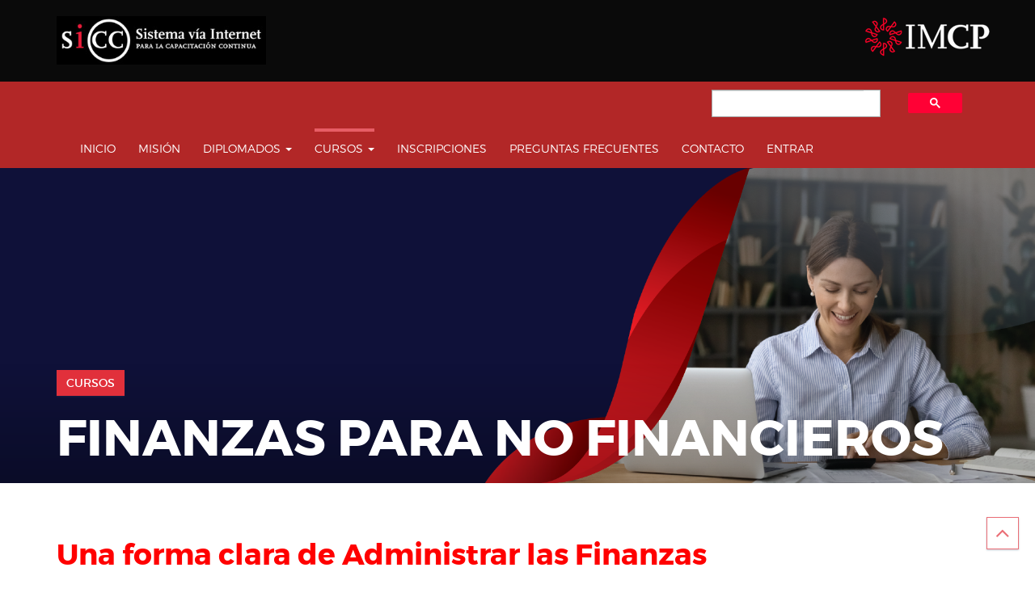

--- FILE ---
content_type: text/html; charset=UTF-8
request_url: https://imcp.edu.mx/course/finanzas-para-no-financieros/
body_size: 12366
content:
<!DOCTYPE html>
<html lang="es-MX">
<head>
    <meta charset="UTF-8">
    <meta name="viewport" content="width=device-width, initial-scale=1">
    <link rel="profile" href="https://gmpg.org/xfn/11">
    <link rel="pingback" href="https://imcp.edu.mx/xmlrpc.php">



    <title>FINANZAS PARA NO FINANCIEROS &#8211; IMCP_edu</title>
<link rel='dns-prefetch' href='//s.w.org' />
<link rel="alternate" type="application/rss+xml" title="IMCP_edu &raquo; Feed" href="https://imcp.edu.mx/feed/" />
<link rel="alternate" type="application/rss+xml" title="IMCP_edu &raquo; RSS de los comentarios" href="https://imcp.edu.mx/comments/feed/" />
		<script type="text/javascript">
			window._wpemojiSettings = {"baseUrl":"https:\/\/s.w.org\/images\/core\/emoji\/13.0.1\/72x72\/","ext":".png","svgUrl":"https:\/\/s.w.org\/images\/core\/emoji\/13.0.1\/svg\/","svgExt":".svg","source":{"concatemoji":"https:\/\/imcp.edu.mx\/wp-includes\/js\/wp-emoji-release.min.js?ver=5.6.16"}};
			!function(e,a,t){var n,r,o,i=a.createElement("canvas"),p=i.getContext&&i.getContext("2d");function s(e,t){var a=String.fromCharCode;p.clearRect(0,0,i.width,i.height),p.fillText(a.apply(this,e),0,0);e=i.toDataURL();return p.clearRect(0,0,i.width,i.height),p.fillText(a.apply(this,t),0,0),e===i.toDataURL()}function c(e){var t=a.createElement("script");t.src=e,t.defer=t.type="text/javascript",a.getElementsByTagName("head")[0].appendChild(t)}for(o=Array("flag","emoji"),t.supports={everything:!0,everythingExceptFlag:!0},r=0;r<o.length;r++)t.supports[o[r]]=function(e){if(!p||!p.fillText)return!1;switch(p.textBaseline="top",p.font="600 32px Arial",e){case"flag":return s([127987,65039,8205,9895,65039],[127987,65039,8203,9895,65039])?!1:!s([55356,56826,55356,56819],[55356,56826,8203,55356,56819])&&!s([55356,57332,56128,56423,56128,56418,56128,56421,56128,56430,56128,56423,56128,56447],[55356,57332,8203,56128,56423,8203,56128,56418,8203,56128,56421,8203,56128,56430,8203,56128,56423,8203,56128,56447]);case"emoji":return!s([55357,56424,8205,55356,57212],[55357,56424,8203,55356,57212])}return!1}(o[r]),t.supports.everything=t.supports.everything&&t.supports[o[r]],"flag"!==o[r]&&(t.supports.everythingExceptFlag=t.supports.everythingExceptFlag&&t.supports[o[r]]);t.supports.everythingExceptFlag=t.supports.everythingExceptFlag&&!t.supports.flag,t.DOMReady=!1,t.readyCallback=function(){t.DOMReady=!0},t.supports.everything||(n=function(){t.readyCallback()},a.addEventListener?(a.addEventListener("DOMContentLoaded",n,!1),e.addEventListener("load",n,!1)):(e.attachEvent("onload",n),a.attachEvent("onreadystatechange",function(){"complete"===a.readyState&&t.readyCallback()})),(n=t.source||{}).concatemoji?c(n.concatemoji):n.wpemoji&&n.twemoji&&(c(n.twemoji),c(n.wpemoji)))}(window,document,window._wpemojiSettings);
		</script>
		<style type="text/css">
img.wp-smiley,
img.emoji {
	display: inline !important;
	border: none !important;
	box-shadow: none !important;
	height: 1em !important;
	width: 1em !important;
	margin: 0 .07em !important;
	vertical-align: -0.1em !important;
	background: none !important;
	padding: 0 !important;
}
</style>
	<link rel='stylesheet' id='wp-block-library-css'  href='https://imcp.edu.mx/wp-includes/css/dist/block-library/style.min.css?ver=5.6.16' type='text/css' media='all' />
<link rel='stylesheet' id='contact-form-7-css'  href='https://imcp.edu.mx/wp-content/plugins/contact-form-7/includes/css/styles.css?ver=5.0.4' type='text/css' media='all' />
<link rel='stylesheet' id='foobox-free-min-css'  href='https://imcp.edu.mx/wp-content/plugins/foobox-image-lightbox/free/css/foobox.free.min.css?ver=2.5.2' type='text/css' media='all' />
<link rel='stylesheet' id='lightbox-css-css'  href='https://imcp.edu.mx/wp-content/plugins/image-hover-effects-visual-composer-extension/css/jquery.fancybox.css?ver=5.6.16' type='text/css' media='all' />
<link rel='stylesheet' id='image-hover-css-css'  href='https://imcp.edu.mx/wp-content/plugins/image-hover-effects-visual-composer-extension/css/image-hover.css?ver=5.6.16' type='text/css' media='all' />
<link rel='stylesheet' id='bootstrap-css'  href='https://imcp.edu.mx/wp-content/themes/academia/dist/css/bootstrap.css?ver=5.6.16' type='text/css' media='all' />
<link rel='stylesheet' id='animate-css'  href='https://imcp.edu.mx/wp-content/themes/academia/dist/css/animate.css?ver=5.6.16' type='text/css' media='all' />
<link rel='stylesheet' id='font-awesome-academia-css'  href='https://imcp.edu.mx/wp-content/themes/academia/dist/css/font-awesome.css?ver=5.6.16' type='text/css' media='all' />
<link rel='stylesheet' id='magnific-popup-css'  href='https://imcp.edu.mx/wp-content/themes/academia/dist/css/magnific-popup.css?ver=5.6.16' type='text/css' media='all' />
<link rel='stylesheet' id='owl-carousel-css'  href='https://imcp.edu.mx/wp-content/themes/academia/dist/css/owl.carousel.css?ver=5.6.16' type='text/css' media='all' />
<link rel='stylesheet' id='academia-style-css'  href='https://imcp.edu.mx/wp-content/themes/academia/style.css?ver=5.6.16' type='text/css' media='all' />
<link rel='stylesheet' id='academia-font-css'  href='https://imcp.edu.mx/wp-content/themes/academia/dist/fonts/academia/style.css?ver=5.6.16' type='text/css' media='all' />
<link rel='stylesheet' id='montserrat-font-css'  href='https://imcp.edu.mx/wp-content/themes/academia/dist/fonts/montserrat/montserrat.css?ver=5.6.16' type='text/css' media='all' />
<link rel='stylesheet' id='academia-main-style-css'  href='https://imcp.edu.mx/wp-content/themes/academia/dist/css/red.css?ver=5.6.16' type='text/css' media='all' />
<link rel='stylesheet' id='tablepress-default-css'  href='https://imcp.edu.mx/wp-content/plugins/tablepress/css/default.min.css?ver=1.9.1' type='text/css' media='all' />
<link rel='stylesheet' id='js_composer_front-css'  href='https://imcp.edu.mx/wp-content/plugins/js_composer_original/assets/css/js_composer.min.css?ver=4.12' type='text/css' media='all' />
<script>if (document.location.protocol != "https:") {document.location = document.URL.replace(/^http:/i, "https:");}</script><script type='text/javascript' src='https://imcp.edu.mx/wp-includes/js/jquery/jquery.min.js?ver=3.5.1' id='jquery-core-js'></script>
<script type='text/javascript' src='https://imcp.edu.mx/wp-includes/js/jquery/jquery-migrate.min.js?ver=3.3.2' id='jquery-migrate-js'></script>
<script type='text/javascript' src='https://imcp.edu.mx/wp-content/plugins/image-hover-effects-visual-composer-extension/js/jquery.fancybox.min.js?ver=5.6.16' id='lightbox-js-js'></script>
<script type='text/javascript' src='https://imcp.edu.mx/wp-content/plugins/image-hover-effects-visual-composer-extension/js/front.js?ver=5.6.16' id='image-hover-js-js'></script>
<script type='text/javascript' src='https://imcp.edu.mx/wp-content/plugins/foobox-image-lightbox/free/js/foobox.free.min.js?ver=2.5.2' id='foobox-free-min-js'></script>
<link rel="https://api.w.org/" href="https://imcp.edu.mx/wp-json/" /><link rel="EditURI" type="application/rsd+xml" title="RSD" href="https://imcp.edu.mx/xmlrpc.php?rsd" />
<link rel="wlwmanifest" type="application/wlwmanifest+xml" href="https://imcp.edu.mx/wp-includes/wlwmanifest.xml" /> 
<meta name="generator" content="WordPress 5.6.16" />
<link rel="canonical" href="https://imcp.edu.mx/course/finanzas-para-no-financieros/" />
<link rel='shortlink' href='https://imcp.edu.mx/?p=2526' />
<link rel="alternate" type="application/json+oembed" href="https://imcp.edu.mx/wp-json/oembed/1.0/embed?url=https%3A%2F%2Fimcp.edu.mx%2Fcourse%2Ffinanzas-para-no-financieros%2F" />
<link rel="alternate" type="text/xml+oembed" href="https://imcp.edu.mx/wp-json/oembed/1.0/embed?url=https%3A%2F%2Fimcp.edu.mx%2Fcourse%2Ffinanzas-para-no-financieros%2F&#038;format=xml" />

        <style>
            .home-v1 .ac-header, .home-v3 .ac-header, .home-v2 .section-roof {
                background-color: #0a0a0a;
            }

            .home-v1 .navbar-default, .home-v3 .navbar-default, .home-v2 .ac-header {
                background-color: #b22727;
            }
        </style>

    
    <style>
            </style>

<meta name="generator" content="Powered by Visual Composer - drag and drop page builder for WordPress."/>
<!--[if lte IE 9]><link rel="stylesheet" type="text/css" href="https://imcp.edu.mx/wp-content/plugins/js_composer_original/assets/css/vc_lte_ie9.min.css" media="screen"><![endif]--><!--[if IE  8]><link rel="stylesheet" type="text/css" href="https://imcp.edu.mx/wp-content/plugins/js_composer_original/assets/css/vc-ie8.min.css" media="screen"><![endif]--><link rel="icon" href="https://imcp.edu.mx/wp-content/uploads/2018/07/cropped-logo_imcp-32x32.png" sizes="32x32" />
<link rel="icon" href="https://imcp.edu.mx/wp-content/uploads/2018/07/cropped-logo_imcp-192x192.png" sizes="192x192" />
<link rel="apple-touch-icon" href="https://imcp.edu.mx/wp-content/uploads/2018/07/cropped-logo_imcp-180x180.png" />
<meta name="msapplication-TileImage" content="https://imcp.edu.mx/wp-content/uploads/2018/07/cropped-logo_imcp-270x270.png" />
		<style type="text/css" id="wp-custom-css">
			.logo_imcp_header {
	background-image: url(https://imcp.edu.mx/wp-content/uploads/2018/07/logo_imcp.png);
	background-repeat: no-repeat;
	background-position: right;
	width: 156px;
	height: 49px ;
	float:right;
	position:relative;
}


.expertos{
color:transparent;
}


.expertos:hover{
color:rgba(255, 0, 0, 0.25);
}


.boxchadow {
    position: relative;
    -moz-box-shadow: 1px 2px 6px rgba(0, 0, 0,0.3);
    -webkit-box-shadow: 1px 2px 6px rgba(0, 0, 0, .3);
    box-shadow: 1px 2px 6px rgba(0, 0, 0, .3);
    padding: 10px;
    background: white;
}

.site-footer {
    padding-top: 10px;
}

.ac-teachers-team .ateam .team-body {
    padding: 60px 50px;
    background: rgba(43, 43, 43, 0.9);
    color: #fff;
    text-align: center;
    opacity: 0;
    z-index: 2;
}

.altooo{
min-height: 300px ;
}

.altooo2{
min-height: 330px ;
}

.hhheight {
    height: 157px !important;
}

.vc_tta-panel.vc_active .vc_tta-panel-heading {
    background-color: #656363 !important;
    box-shadow: 0 1px 15px 0 rgba(0, 0, 0, 0.35) !important;
}

.vc_tta-panel-heading {
    padding: 5px !important;
    border: 0 !important;
    background-color: #9E9E9E !important;
    font-family: "montserratregular", "Times New Roman", Times, serif;
    text-transform: uppercase;
}

.course-item-list .shadow-box {
    min-height: 290px;
}



@media (min-width: 1024px) and (max-width: 1730px) {
.altooo{
min-height: 420px;
}

}
	@media (min-width: 950px) and (max-width: 1023px) {
.altooo{
min-height: 500px;
}
 } 


	
 
@media (min-width: 768px) and (max-width: 949px) {
.altooo{
min-height: 650px;
}
	

 }




@media (min-width: 1024px) and (max-width: 1199px) {
	.course-item-list .shadow-box {
    min-height: 564px;
}
}

@media (max-width: 768px){
	.course-item-list .shadow-box {
    min-height: 495px;
}
}


@media (max-width: 375px){

	
	.course-item-list .shadow-box {
    min-height: 385px;
}
	
 }




.vc_col-has-fill>.vc_column-inner, .vc_row-has-fill+.vc_row-full-width+.vc_row>.vc_column_container>.vc_column-inner, .vc_row-has-fill+.vc_row>.vc_column_container>.vc_column-inner, .vc_row-has-fill+.vc_vc_row>.vc_row>.vc_vc_column>.vc_column_container>.vc_column-inner, .vc_row-has-fill+.vc_vc_row_inner>.vc_row>.vc_vc_column_inner>.vc_column_container>.vc_column-inner, .vc_row-has-fill>.vc_column_container>.vc_column-inner, .vc_row-has-fill>.vc_row>.vc_vc_column>.vc_column_container>.vc_column-inner, .vc_row-has-fill>.vc_vc_column_inner>.vc_column_container>.vc_column-inner {
    padding-top: 15px;
}


.nav-links, .tribe-events-sub-nav {
    padding: 30px 0;
    margin: 4px 0 50px 0;
}


.btn_contactospecs{
	width:120px;
	height: 55px;
}




		</style>
		<noscript><style type="text/css"> .wpb_animate_when_almost_visible { opacity: 1; }</style></noscript>    <!-- Facebook Pixel Code -->

    <script>
    !function(f,b,e,v,n,t,s)
    {if(f.fbq)return;n=f.fbq=function(){n.callMethod?
    n.callMethod.apply(n,arguments):n.queue.push(arguments)};
    if(!f._fbq)f._fbq=n;n.push=n;n.loaded=!0;n.version='2.0';
    n.queue=[];t=b.createElement(e);t.async=!0;
    t.src=v;s=b.getElementsByTagName(e)[0];
    s.parentNode.insertBefore(t,s)}(window, document,'script',
    'https://connect.facebook.net/en_US/fbevents.js');
    fbq('init', '305491451056998');
    fbq('track', 'PageView');
    </script>
    <noscript><img height="1" width="1" style="display:none"
    src=https://www.facebook.com/tr?id=305491451056998&ev=PageView&noscript=1
    /></noscript>

    <!-- End Facebook Pixel Code -->
    <script async src=https://www.googletagmanager.com/gtag/js?id=AW-360237033></script>

	<script>
	  window.dataLayer = window.dataLayer || [];
	  function gtag(){dataLayer.push(arguments);}
	  gtag('js', new Date());

	  gtag('config', 'AW-360237033');
	</script>
    <!-- Global site tag (gtag.js) - Google Analytics -->
    <script async src="https://www.googletagmanager.com/gtag/js?id=UA-112557960-1"></script>
    <script>
      window.dataLayer = window.dataLayer || [];
      function gtag(){dataLayer.push(arguments);}
      gtag('js', new Date());

      gtag('config', 'UA-112557960-1');
    </script>
    <script async src="https://www.googletagmanager.com/gtag/js?id=G-Z0096N523M"></script>
    <script>
      window.dataLayer = window.dataLayer || [];
      function gtag(){dataLayer.push(arguments);}
      gtag('js', new Date());

      gtag('config', 'G-Z0096N523M');
    </script>

</head>



<body data-rsssl=1 class="academia_course-template-default single single-academia_course postid-2526 wpb-js-composer js-comp-ver-4.12 vc_responsive">

<div id="tx-site-container" class="tx-site-container">

<nav class="tx-menu tx-effect-1" id="menu-1">
    <button class="close-button" id="close-button">Close Menu</button>
    <div class="menu-principal-container"><ul id="menu-principal" class="menu"><li id="menu-item-2657" class="menu-item menu-item-type-post_type menu-item-object-page menu-item-home menu-item-2657"><a href="https://imcp.edu.mx/">INICIO</a></li>
<li id="menu-item-2402" class="menu-item menu-item-type-post_type menu-item-object-page menu-item-2402"><a href="https://imcp.edu.mx/mision/">MISIÓN</a></li>
<li id="menu-item-2385" class="menu-item menu-item-type-custom menu-item-object-custom menu-item-has-children menu-item-2385"><a href="https://imcp.edu.mx/course-category/diplomados/">DIPLOMADOS</a>
<ul class="sub-menu">
	<li id="menu-item-2653" class="menu-item menu-item-type-custom menu-item-object-custom menu-item-2653"><a href="https://imcp.edu.mx/course/diplomado-en-actualizacion-2024/">DiCC EUC-CP</a></li>
	<li id="menu-item-2652" class="menu-item menu-item-type-custom menu-item-object-custom menu-item-2652"><a href="https://imcp.edu.mx/course/nia/">IMCP – FCA UNAM</a></li>
</ul>
</li>
<li id="menu-item-2386" class="menu-item menu-item-type-custom menu-item-object-custom current-menu-ancestor current-menu-parent menu-item-has-children menu-item-2386"><a href="https://imcp.edu.mx/course-category/cursos/">CURSOS</a>
<ul class="sub-menu">
	<li id="menu-item-151303" class="menu-item menu-item-type-custom menu-item-object-custom menu-item-151303"><a href="https://imcp.edu.mx/course/nociones-de-derecho-fiscal/">Nociones de Derecho Fiscal</a></li>
	<li id="menu-item-151619" class="menu-item menu-item-type-custom menu-item-object-custom menu-item-151619"><a href="https://imcp.edu.mx/course/curso-contratos/">Contratos</a></li>
	<li id="menu-item-151343" class="menu-item menu-item-type-custom menu-item-object-custom menu-item-151343"><a href="https://imcp.edu.mx/course/derecho/">Derecho</a></li>
	<li id="menu-item-4245" class="menu-item menu-item-type-post_type menu-item-object-academia_course menu-item-4245"><a href="https://imcp.edu.mx/course/tratamiento-integral-de-la-deduccion-de-inversiones/">Tratamiento integral de la deducción de inversiones</a></li>
	<li id="menu-item-151341" class="menu-item menu-item-type-custom menu-item-object-custom menu-item-151341"><a href="https://imcp.edu.mx/course/costos/">Curso Costos</a></li>
	<li id="menu-item-3996" class="menu-item menu-item-type-custom menu-item-object-custom menu-item-3996"><a href="https://imcp.edu.mx/course/curso-tratamiento-fiscal-de-los-viaticos-y-gastos-de-viaje/">Tratamiento fiscal de los viáticos y gastos de viaje</a></li>
	<li id="menu-item-2662" class="menu-item menu-item-type-custom menu-item-object-custom menu-item-2662"><a href="https://imcp.edu.mx/course/precios-de-transferencia/">Precios de Transferencia</a></li>
	<li id="menu-item-2664" class="menu-item menu-item-type-custom menu-item-object-custom menu-item-2664"><a href="https://imcp.edu.mx/course/tratamiento-de-isr/">Tratamiento de ISR en materia de nóminas</a></li>
	<li id="menu-item-2665" class="menu-item menu-item-type-custom menu-item-object-custom current-menu-item menu-item-2665"><a href="https://imcp.edu.mx/course/finanzas-para-no-financieros/" aria-current="page">Finanzas para no Financieros</a></li>
	<li id="menu-item-2666" class="menu-item menu-item-type-custom menu-item-object-custom menu-item-2666"><a href="https://imcp.edu.mx/course/etica-profesional/">Ética Profesional</a></li>
	<li id="menu-item-151793" class="menu-item menu-item-type-post_type menu-item-object-academia_course menu-item-151793"><a href="https://imcp.edu.mx/course/cfdi/">CFDI</a></li>
	<li id="menu-item-2668" class="menu-item menu-item-type-custom menu-item-object-custom menu-item-2668"><a href="https://imcp.edu.mx/course/contabilidad-electronica/">Contabilidad Electrónica</a></li>
	<li id="menu-item-2670" class="menu-item menu-item-type-custom menu-item-object-custom menu-item-2670"><a href="https://imcp.edu.mx/course/fiscal-2020/">Fiscal</a></li>
	<li id="menu-item-2671" class="menu-item menu-item-type-custom menu-item-object-custom menu-item-2671"><a href="https://imcp.edu.mx/course/normas-de-informacion-financiera/">Normas de Información Financiera</a></li>
	<li id="menu-item-2672" class="menu-item menu-item-type-custom menu-item-object-custom menu-item-2672"><a href="https://imcp.edu.mx/course/normas-internacionales-de-auditoria/">Normas Internacionales de Auditoría</a></li>
	<li id="menu-item-3349" class="menu-item menu-item-type-post_type menu-item-object-academia_course menu-item-3349"><a href="https://imcp.edu.mx/course/gobierno-corporativo/">Gobierno Corporativo</a></li>
</ul>
</li>
<li id="menu-item-2660" class="menu-item menu-item-type-post_type menu-item-object-page menu-item-2660"><a href="https://imcp.edu.mx/inscripciones/">INSCRIPCIONES</a></li>
<li id="menu-item-2404" class="menu-item menu-item-type-post_type menu-item-object-page menu-item-2404"><a href="https://imcp.edu.mx/preguntas-frecuentes/">PREGUNTAS FRECUENTES</a></li>
<li id="menu-item-2403" class="menu-item menu-item-type-post_type menu-item-object-page menu-item-2403"><a href="https://imcp.edu.mx/contacto/">CONTACTO</a></li>
<li id="menu-item-2966" class="menu-item menu-item-type-custom menu-item-object-custom menu-item-2966"><a href="http://sicc.imcp.edu.mx/">ENTRAR</a></li>
</ul></div></nav>

    <div class="tx-site-pusher">
        <div class="tx-site-content"><!-- this is the wrapper for the content -->
            <div class="tx-site-content-inner">

<div id="page" class="site home-v1">
    <a class="skip-link screen-reader-text" href="#content">Skip to content</a>

    <!-- HEADER -->
    <header id="ac-header" class="ac-header">
        <div class="container">
        <div class="row">

            <!-- LOGO -->
            <div class="col-xs-12 col-sm-4 col-md-6 logo">
                <div class="logo-image">
                    <a href="https://imcp.edu.mx/" title="Academia">
                    <img width="350" height="81" src="https://imcp.edu.mx/wp-content/uploads/2018/06/firmaSiCC.jpg" class="attachment-full size-full" alt="" loading="lazy" srcset="https://imcp.edu.mx/wp-content/uploads/2018/06/firmaSiCC.jpg 350w, https://imcp.edu.mx/wp-content/uploads/2018/06/firmaSiCC-300x69.jpg 300w" sizes="(max-width: 350px) 100vw, 350px" />                    <span>IMCP_edu</span>
                    </a>
                                            <small class="site-slogan">Copyright 2018, IMCP</small>
                        
                </div>
            </div>
            <!-- //LOGO -->
            <div class="col-xs-12 col-sm-8 col-md-6 header-info">

                <div class="wrapper-languageswitcherload clearfix">

                    
                    
                </div>
                <div class="clearfix"></div>
                    <div class="ac-header-top-contact pull-right">
                        
                </div>
            </div>
			
			
			
			
			
			<!-- LOGO imcp -->
            <div class="hidden-xs col-sm-4 col-md-6 logo_imcp_header">
            </div>
            <!-- //LOGO imcp-->
            <div class="hidden-xs col-sm-8 header-info">

                <div class="wrapper-languageswitcherload clearfix">

                    
                    
                </div>
                <div class="clearfix"></div>
                    <div class="ac-header-top-contact pull-right">
                        
                </div>
            </div>
			
			
			
			
			
			
			
			
			

        </div>
        </div>
    </header>
    <!-- //HEADER -->


    <!-- MAIN NAVIGATION -->

    <nav id="ac-mainnav" class="navbar navbar-default ac-mainnav">
        <div class="container" data-hover="dropdown" data-animations="fadeInUp none none none">

            <div class="sticky-logo">
                <a href="https://imcp.edu.mx/" title="Academia">
                    <img width="228" height="50" src="https://imcp.edu.mx/wp-content/uploads/2018/07/l_s_w.png" class="attachment-full size-full" alt="" loading="lazy" />                </a>
            </div>

            <div class="navbar-header pull-right">
                <div id="tx-trigger-effects" class="pull-left">
                    <button data-effect="tx-effect-1"><i class="fa fa-bars"></i></button>
                </div>
                <script async src="https://cse.google.com/cse.js?cx=009012708403457490086:_zosga5ar7o"></script>
                <div class="gcse-search"></div>
                <style type="text/css">
                    #___gcse_0{
                        width: 350px;
                    }
                    .gsc-input, .gsc-search-button{
                        border: 0;
                        border-color:transparent
                    }
                    .gsc-control-cse{
                        background-color: transparent;
                        padding: 0;
                        border: 0;
                    }
                    td.gsib_b{
                        padding:0;
                        border: 0;
                    }
                    #gs_st50 {
                        width: 20px;
                    }
                    @media (max-width: 1200px){
                        #___gcse_0{
                            width: calc(100% - 90px);
                            float: right;
                        }
                    }
                </style>
                <!--<div class="head-search hidden-xs">
                    <a id="head-search-trigger" href="#" class="btn btn-search"><i class="fa fa-search"></i></a>
                    <div class="search">
                        <form action="https://imcp.edu.mx/" method="get" class="form-inline form-search">
            <label for="s" class="element-invisible">Search ...</label>
            <input name="s" id="s" class="form-control search-query" type="search" placeholder="Buscar">
        </form>                    </div>
                </div>-->
                
            </div>


                <div id="academia-main-nav" class="ac-navbar navbar-collapse collapse"><ul id="menu-principal-1" class="nav navbar-nav"><li class="menu-item menu-item-type-post_type menu-item-object-page menu-item-home menu-item-2657    "><a title="INICIO" href="https://imcp.edu.mx/">INICIO</a></li>
<li class="menu-item menu-item-type-post_type menu-item-object-page menu-item-2402    "><a title="MISIÓN" href="https://imcp.edu.mx/mision/">MISIÓN</a></li>
<li class="menu-item menu-item-type-custom menu-item-object-custom menu-item-has-children menu-item-2385 dropdown    "><a title="DIPLOMADOS" href="https://imcp.edu.mx/course-category/diplomados/" data-toggle="dropdown" class="dropdown-toggle" aria-haspopup="true">DIPLOMADOS <span class="caret"></span></a>
<ul role="menu" class=" dropdown-menu">
	<li class="menu-item menu-item-type-custom menu-item-object-custom menu-item-2653    "><a title="DiCC EUC-CP" href="https://imcp.edu.mx/course/diplomado-en-actualizacion-2024/">DiCC EUC-CP</a></li>
	<li class="menu-item menu-item-type-custom menu-item-object-custom menu-item-2652    "><a title="IMCP – FCA UNAM" href="https://imcp.edu.mx/course/nia/">IMCP – FCA UNAM</a></li>
</ul>
</li>
<li class="menu-item menu-item-type-custom menu-item-object-custom current-menu-ancestor current-menu-parent menu-item-has-children menu-item-2386 dropdown    "><a title="CURSOS" href="https://imcp.edu.mx/course-category/cursos/" data-toggle="dropdown" class="dropdown-toggle" aria-haspopup="true">CURSOS <span class="caret"></span></a>
<ul role="menu" class=" dropdown-menu">
	<li class="menu-item menu-item-type-custom menu-item-object-custom menu-item-151303    "><a title="Nociones de Derecho Fiscal" href="https://imcp.edu.mx/course/nociones-de-derecho-fiscal/">Nociones de Derecho Fiscal</a></li>
	<li class="menu-item menu-item-type-custom menu-item-object-custom menu-item-151619    "><a title="Contratos" href="https://imcp.edu.mx/course/curso-contratos/">Contratos</a></li>
	<li class="menu-item menu-item-type-custom menu-item-object-custom menu-item-151343    "><a title="Derecho" href="https://imcp.edu.mx/course/derecho/">Derecho</a></li>
	<li class="menu-item menu-item-type-post_type menu-item-object-academia_course menu-item-4245    "><a title="Tratamiento integral de la deducción de inversiones" href="https://imcp.edu.mx/course/tratamiento-integral-de-la-deduccion-de-inversiones/">Tratamiento integral de la deducción de inversiones</a></li>
	<li class="menu-item menu-item-type-custom menu-item-object-custom menu-item-151341    "><a title="Curso Costos" href="https://imcp.edu.mx/course/costos/">Curso Costos</a></li>
	<li class="menu-item menu-item-type-custom menu-item-object-custom menu-item-3996    "><a title="Tratamiento fiscal de los viáticos y gastos de viaje" href="https://imcp.edu.mx/course/curso-tratamiento-fiscal-de-los-viaticos-y-gastos-de-viaje/">Tratamiento fiscal de los viáticos y gastos de viaje</a></li>
	<li class="menu-item menu-item-type-custom menu-item-object-custom menu-item-2662    "><a title="Precios de Transferencia" href="https://imcp.edu.mx/course/precios-de-transferencia/">Precios de Transferencia</a></li>
	<li class="menu-item menu-item-type-custom menu-item-object-custom menu-item-2664    "><a title="Tratamiento de ISR en materia de nóminas" href="https://imcp.edu.mx/course/tratamiento-de-isr/">Tratamiento de ISR en materia de nóminas</a></li>
	<li class="menu-item menu-item-type-custom menu-item-object-custom current-menu-item menu-item-2665 active    "><a title="Finanzas para no Financieros" href="https://imcp.edu.mx/course/finanzas-para-no-financieros/">Finanzas para no Financieros</a></li>
	<li class="menu-item menu-item-type-custom menu-item-object-custom menu-item-2666    "><a title="Ética Profesional" href="https://imcp.edu.mx/course/etica-profesional/">Ética Profesional</a></li>
	<li class="menu-item menu-item-type-post_type menu-item-object-academia_course menu-item-151793    "><a title="CFDI" href="https://imcp.edu.mx/course/cfdi/">CFDI</a></li>
	<li class="menu-item menu-item-type-custom menu-item-object-custom menu-item-2668    "><a title="Contabilidad Electrónica" href="https://imcp.edu.mx/course/contabilidad-electronica/">Contabilidad Electrónica</a></li>
	<li class="menu-item menu-item-type-custom menu-item-object-custom menu-item-2670    "><a title="Fiscal" href="https://imcp.edu.mx/course/fiscal-2020/">Fiscal</a></li>
	<li class="menu-item menu-item-type-custom menu-item-object-custom menu-item-2671    "><a title="Normas de Información Financiera" href="https://imcp.edu.mx/course/normas-de-informacion-financiera/">Normas de Información Financiera</a></li>
	<li class="menu-item menu-item-type-custom menu-item-object-custom menu-item-2672    "><a title="Normas Internacionales de Auditoría" href="https://imcp.edu.mx/course/normas-internacionales-de-auditoria/">Normas Internacionales de Auditoría</a></li>
	<li class="menu-item menu-item-type-post_type menu-item-object-academia_course menu-item-3349    "><a title="Gobierno Corporativo" href="https://imcp.edu.mx/course/gobierno-corporativo/">Gobierno Corporativo</a></li>
</ul>
</li>
<li class="menu-item menu-item-type-post_type menu-item-object-page menu-item-2660    "><a title="INSCRIPCIONES" href="https://imcp.edu.mx/inscripciones/">INSCRIPCIONES</a></li>
<li class="menu-item menu-item-type-post_type menu-item-object-page menu-item-2404    "><a title="PREGUNTAS FRECUENTES" href="https://imcp.edu.mx/preguntas-frecuentes/">PREGUNTAS FRECUENTES</a></li>
<li class="menu-item menu-item-type-post_type menu-item-object-page menu-item-2403    "><a title="CONTACTO" href="https://imcp.edu.mx/contacto/">CONTACTO</a></li>
<li class="menu-item menu-item-type-custom menu-item-object-custom menu-item-2966    "><a title="ENTRAR" href="http://sicc.imcp.edu.mx/">ENTRAR</a></li>
</ul></div>








        </div>
    </nav><!-- #site-navigation -->


    <!-- //MAIN NAVIGATION -->



    <div id="content" class="site-content">
    <header class="course-header" style="background-image:url(https://imcp.edu.mx/wp-content/uploads/2024/12/FPNF-2025_FPNF.png); background-size: cover;">
        <div class="container">
            <div class="row">
                <div class="col-xs-12">
                                                                <a href="https://imcp.edu.mx/course-category/cursos/">
                            <button class="btn text-uppercase">
                            Cursos                            </button>
                        </a>
                                                            <h1>FINANZAS PARA NO FINANCIEROS </h1>
                    <p class="lead"></p>
                </div>
            </div>
        </div>
    </header>


	<div id="primary" class="container content-area">

		<main id="main" class="site-main">

		
<article id="post-2526" class="blog-list" class="post-2526 academia_course type-academia_course status-publish has-post-thumbnail hentry academia_course_category-cursos">


    <div class="blog-content-wrapper">

        <section class="article-intro clearfix">
            <div class="vc_row wpb_row vc_row-fluid"><div class="wpb_column vc_column_container vc_col-sm-12"><div class="vc_column-inner "><div class="wpb_wrapper">
	<div class="wpb_text_column wpb_content_element ">
		<div class="wpb_wrapper">
			<h2></h2>
<h2><span style="color: #ff0000;">Una forma clara de Administrar las Finanzas</span></h2>
<p>El estudio de las finanzas es hoy en día un tema vital para todas las organizaciones, tomando en consideración que estas son una rama de la economía que se dedica de al estudio del dinero, y además están íntimamente relacionadas con las transacciones y la administración del mismo.</p>
<p>En este curso se aborda la importancia de la correcta administración del capital de trabajo, la administración de las cuentas por cobrar, por pagar y el inventario, herramientas fundamentales para el éxito de todo negocio. Es importante señalar que la naturaleza general del tipo de negocio determinará las necesidades de capital de trabajo puesto que éstas varían dependiendo del tipo de actividad que se realice.</p>
<p>Asimismo, el usuario conocerá cómo el análisis financiero aporta perspectivas que reducen el ámbito de las conjeturas y dudas en la toma de decisiones. También entenderá que el análisis financiero no es solamente relevante para quienes desempeñan la responsabilidad financiera en la empresa, sino que se extiende a todos aquellos agentes interesados en la empresa, su situación actual y la evolución previsible de esta.</p>
<p>&nbsp;</p>
<p><span style="color: #000000;"><strong>Objetivo</strong></span></p>
<p>Conocer los conceptos elementales en materia de finanzas, que permitirán fortalecer la situación financiera de cualquier negocio o de forma personal.</p>
<p>&nbsp;</p>
<p><span style="color: #000000;"><strong>¿A quiénes está dirigido?</strong></span></p>
<ul>
<li>Personas con formación profesional distinta a la financiera, que busquen entender las finanzas de una empresa partiendo desde los fundamentos básicos.</li>
<li>Personas que estén interesadas en optimizar la administración de sus empresas a través del mejoramiento de sus decisiones en el ámbito financiero.</li>
</ul>
<p>&nbsp;</p>
<p><span style="color: #ff0000;"><span style="color: #000000;"><strong>Duración</strong></span> </span>45 horas en línea.</p>
<p>&nbsp;</p>
<p><span style="color: #000000;"><strong>Acceso</strong></span></p>
<p>El acceso está disponible durante 6 semanas, para que, de acuerdo con sus actividades profesionales y personales, el usuario pueda estudiarlo en las sesiones que requiera.</p>
<p>&nbsp;</p>
<p><span style="color: #000000;"><strong>Puntos DPC</strong></span></p>
<p>Al finalizar y aprobar el curso, se otorga constancia con valor de 45 puntos DPC en materia de Finanzas.</p>
<p>&nbsp;</p>
<p><strong><span style="color: #ff0000;"><span style="color: #000000;">Fechas de inscripción</span> </span></strong></p>
<p>Inscripciones abiertas durante todo el año, excepto las dos últimas semanas de diciembre.</p>
<p>Para registrarse, siga el proceso que se describe en la siguiente liga: <span style="color: #ff0000;"><a style="color: #ff0000;" href="https://imcp.edu.mx/inscripciones/"><strong>Inscripción</strong></a></span></p>
<p>&nbsp;</p>
<p><span style="color: #000000;"><strong>Temario</strong></span></p>
<p><strong>I. Análisis e interpretación de estados financieros para la toma de decisiones</strong></p>
<ul>
<li>Introducción</li>
<li>Análisis financiero vertical</li>
<li>Análisis financiero horizontal</li>
<li>Diagnóstico financiero</li>
<li>Ejercicio de análisis e interpretación de estados financieros</li>
<li>Punto de equilibrio</li>
</ul>
<p><strong>II. Administración financiera del capital de trabajo</strong></p>
<ul>
<li>Estructura financiera de toda entidad económica</li>
<li>Administración del efectivo e inversiones temporales</li>
<li>Eficiencia del capital de trabajo</li>
<li>Administración de cuentas por cobrar</li>
<li>Administración de inventarios</li>
<li>Administración de cuentas por pagar</li>
<li>Suficiencia del capital de trabajo</li>
</ul>
<p><strong>III. Administración financiera del ciclo a largo plazo y proyectos de inversión</strong></p>
<ul>
<li>Introducción</li>
<li>Ciclicidad</li>
<li>Financiamiento para adquisición de activos fijos</li>
<li>Arrendamiento financiero</li>
<li>Introducción a los proyectos de inversión</li>
<li>Etapas en la elaboración de un proyecto de inversión</li>
<li>Estructura general de la evaluación de proyectos de inversión</li>
</ul>
<p><strong>IV. Evaluación financiera de proyectos de inversión</strong></p>
<ul>
<li>Introducción</li>
<li>Técnicas de valuación financiera de proyectos de inversión</li>
<li>Flujo de efectivo en los proyectos de inversión</li>
</ul>
<p><strong>V. Ingeniería financiera</strong></p>
<ul>
<li>Nociones generales</li>
<li>Objetivo de la ingeniería financiera</li>
<li>Riesgo ambiental</li>
<li>Características y ámbitos de cobertura de la ingeniería financiera</li>
<li>Instrumentos financieros derivados</li>
</ul>
<p>&nbsp;</p>
<p><a href="https://imcp.edu.mx/wp-content/uploads/2025/01/Temario_C-Finanazasnofinancieros.pdf" target="_blank" rel="noopener"><img loading="lazy" class="alignleft wp-image-2512 size-full" src="https://imcp.edu.mx/wp-content/uploads/2018/07/descargar_temario.jpg" alt="" width="236" height="40" /></a></p>
<p>&nbsp;</p>
<p>&nbsp;</p>
<p>&nbsp;</p>
<hr />
<h4><span style="color: #ff0000;"><strong>COSTOS</strong></span></h4>

<table id="tablepress-5" class="tablepress tablepress-id-5">
<thead>
<tr class="row-1 odd">
	<th colspan="2" class="column-1"><strong>Pago único por depósito bancario, transferencia electrónica o cargo a TDC</strong></th>
</tr>
</thead>
<tbody class="row-hover">
<tr class="row-2 even">
	<td class="column-1"><strong>Costo:</strong></td><td class="column-2">$4,608.62</td>
</tr>
<tr class="row-3 odd">
	<td class="column-1">IVA:</td><td class="column-2">$737.38</td>
</tr>
<tr class="row-4 even">
	<td class="column-1">Total:</td><td class="column-2">$5,346.00</td>
</tr>
</tbody>
</table>
<!-- #tablepress-5 from cache -->
<p><span style="color: #ba0404;"><strong>Pagos e inscripciones</strong></span></p>
<p>Para inscribirte a este curso, sigue los pasos que se indican en el proceso de registro: <a href="https://imcp.edu.mx/inscripciones/">https://imcp.edu.mx/inscripciones/</a></p>
<div style="font-size: 14px;">
<p><span style="color: #ba0404;"><strong>Requisitos técnicos del sistema</strong></span></p>
<p>Para acceder a los contenidos del curso es necesario que tu computadora cuente con estos requisitos mínimos:</p>
<ul>
<li>Conexión continua y estable a Internet: 256 kbps en adelante</li>
<li>Sistema operativo Windows 7 o mayor / Mac OSX 10.7 o mayor</li>
<li>Versión más reciente de Java instalada en tu equipo. (Puedes actualizar en: <a href="http:/ www.java.com" target="_blank" rel="noopener">http://www.java.com</a>)</li>
<li>Navegar principalmente con Goole Chrome o Mozila Firefox</li>
<li>Finalmente, deberás asegurarte de que no tener las ventanas emergentes bloqueadas. En el siguiente link oficial, encontrará paso a paso cómo realizar este proceso: <a href="https://support.google.com/chromebook/answer/95472?co=GENIE.Platform%3DDesktop&amp;hl=es" target="_blank" rel="noopener">https://support.google.com/chromebook/answer/95472?co=GENIE.Platform%3DDesktop&amp;hl=es</a></li>
</ul>
<p>&nbsp;</p>
<p><span style="color: #ba0404;"><strong>Software</strong></span></p>
<ul>
<li style="list-style-type: none;">
<ul>
<li>Versión reciente de Java <a href="https://www.java.com/es/download/" target="_blank" rel="noopener">descargar plugin</a></li>
<li>Adobe Acrobat Reader <a href="https://get.adobe.com/es/reader/" target="_blank" rel="noopener">descargar</a></li>
<li>Google Chrome o Mozilla Firefox</li>
<li>Windows Media Player 6.4 o superior</li>
</ul>
</li>
</ul>
</div>

		</div>
	</div>
</div></div></div></div>

                    </section><!-- .entry-content -->
    </div>

</article><!-- #post-## -->

	<nav class="navigation post-navigation" role="navigation" aria-label="Entradas">
		<h2 class="screen-reader-text">Navegación de entradas</h2>
		<div class="nav-links"><div class="nav-previous"><a href="https://imcp.edu.mx/course/tratamiento-isr/" rel="prev">TRATAMIENTO DE ISR</a></div><div class="nav-next"><a href="https://imcp.edu.mx/course/etica-profesional/" rel="next">ÉTICA PROFESIONAL</a></div></div>
	</nav>
		</main><!-- #main -->



</div>

</div><!-- #primary -->


</div><!-- #content -->


<footer id="colophon" class="site-footer" role="contentinfo">

    
        <div class="footer-top">

            <div class="container">

                <div class="row">

                    <div class="col-lg-6 col-md-6 col-sm-6 col-xs-12">
                                            </div>

                    <div class="col-lg-6 col-md-6 col-sm-6 col-xs-12">
                                            </div>


                </div>
            </div>

        </div>

    
    <div class="footer-main">
        <div class="container">

            <div class="row">

                <div class="col-lg-6 col-md-6 col-sm-12 col-xs-12">
                    <section id="custom_html-6" class="widget_text widget widget_custom_html"><div class="textwidget custom-html-widget"><footer id="colophon" class="site-footer" role="contentinfo">   
    <div class="foote-main">
        <div class="container">
            <section id="custom_html-2" class="widget_text widget widget_custom_html">
                <div class="textwidget custom-html-widget">	
                    <div class="container">
                        <div class="row">
                            <div class="col-md-6 col-sm-12  col-xs-12" style="background-image: url(https://imcp.edu.mx/wp-content/uploads/2018/07/l_s-1.png); background-repeat: no-repeat; background-position: center; height: 50px; padding-right: 10px; float: left; position: relative; margin-top: 10px;"></div>
                            <div class="col-md-6 col-sm-12  col-xs-12" style="background-image: url(https://imcp.edu.mx/wp-content/uploads/2018/07/l_simcp.png); background-repeat: no-repeat; background-position: center; height: 50px; float: left; position: relative; margin-top: 10px;"></div>

                        </div>
                        <div style="height: 50px;"></div>

                        <div class="row">
                            <div class="col-md-3 hidden-sm  hidden-xs">
                                <div style="color: #fff;">CONTACTO</div>
                                <div>Tel. 55-5267-6447</div>
                                 <div>Tel. 55-5267-6427 </div>
                                <div><a href="mailto:bgilc@imcp.org.mx">bgilc@imcp.org.mx</a></div>
                                <div style="margin-top: 6px;">
                                    <div onclick="window.open('http://www.facebook.com/IMCPMX/', '_blank');" style="background-image: url(https://imcp.edu.mx/wp-content/uploads/2018/07/fb.png); width: 27px; height: 27px; cursor: pointer; position: relative; float: left; margin-right: 7px;"></div>
                                    <div onclick="window.open('http://twitter.com/IMCP', '_blank');" style="background-image: url(https://imcp.edu.mx/wp-content/uploads/2018/07/tt.png); width: 27px; height: 27px; cursor: pointer; position: relative; float: left; margin-right: 7px;"></div>
                                    <div onclick="window.open('http://www.youtube.com/user/imcpnet', '_blank');" style="background-image: url(https://imcp.edu.mx/wp-content/uploads/2018/07/yt.png); width: 27px; height: 27px; cursor: pointer; position: relative; float: left; margin-right: 7px;"></div>
                                </div>
                                <div style="padding-top: 15px; clear: both;">
                                    <span id="siteseal"><script type="text/javascript" src="https://seal.godaddy.com/getSeal?sealID=FguqUo1IBYntc6CeP6sSuB7mflyk3d9Gq2wUUdSzuIxTrQTG3f8sScIpGcYo" async></script></span>
                                </div>
                            </div>
                            
                            <div class="hidden-lg hidden-md col-sm-12  col-xs-12">
                                <div style="color: #fff; text-align: center">CONTACTO</div>
                                <div style="text-align: center">Tel. 52-67-64-57</div>
                                <div style="text-align: center">Tel. 55-5267-6427 </div>
                                <div style="text-align: center"><a href="mailto:bgilc@imcp.org.mx">bgilc@imcp.org.mx</a></div>
                            </div>



                            <div class="col-md-3 hidden-sm hidden-xs">
                                <div><a href="index.php" style="color: #fff;">DIPLOMADOS</a></div>
                                <div><a href="course/dicc/">DiCC</a></div>
                                <div><a href="course/nia/">IMCP – FCA UNAM</a></div>


                            </div>

                            <div class="col-md-3 hidden-sm hidden-xs">
                                <div> <a href="productos.php" style="color: #fff;">CURSOS</a></div>
                                <div><a href="course/prevencion-de-lavado-de-dinero/">Prevención de Lavado de Dinero</a></div>
                                <div><a href="course/cfdi/">CFDI</a></div>
                                <div><a href="course/precios-de-transferencia/">Precios de Transferencia</a></div>
                                <div><a href="course/tratamiento-de-isr/">Tratamiento de ISR</a></div>
                                <div><a href="course/finanzas-para-no-financieros/">Finanzas para no Financieros</a></div>
                                <div><a href="course/etica-profesional/">Ética Profesional</a></div>
                                <div><a href="course/normas-de-control-de-calidad-en-las-firmas-de-contadores/">Norma de Control de Calidad</a></div>
                                <div><a href="course/contabilidad-electronica/">Contabilidad Electrónica</a></div>
                                <div><a href="course/formacion-de-formadores/">Formación de Formadores</a></div>
                                <div><a href="course/normas-de-informacion-financiera/">Normas de Información Financiera</a></div>
                                <div><a href="course/normas-internacionales-de-auditoria/">Normas Internacionales de Auditoría</a></div>
                            </div>

                            <div class="col-md-3 hidden-sm hidden-xs">
                                <a href="imcp_edu/mision/" style="color: #fff;">MISIÓN</a>
                                <a href="imcp_edu/tour-virtual/" style="color: #fff;">TOUR VIRTUAL</a>
                                <div><a href="imcp_edu/inscripciones/" style="color: #fff;">INSCRIPCIONES</a></div>
                                <div><a href="imcp_edu/preguntas-frecuentes/" style="color: #fff;">PREGUNTAS FRECUENTES</a></div>
                                <div><a href="https://imcp.edu.mx/teacher/">Expertos</a></div>
                                <div><a href="https://imcp.org.mx/aviso-de-privacidad/#panel5" target="_blank" rel="noopener">Aviso de Privacidad</a></div>			
                            </div>

                        </div>
                    </div>
                </div>
            </section>
        </div>
    </div>
</footer></div></section>                </div>

                <div class="col-lg-3 col-md-3 col-sm-6 col-xs-12">
                                    </div>

                <div class="col-lg-3 col-md-3 col-sm-6 col-xs-12">
                                    </div>


            </div>

        </div>
    </div>

    
        <div class="site-info">


            <div class="container copyright">

                &copy; 2016
            </div>




        </div><!-- .site-info -->
    
</footer><!-- #colophon -->
</div><!-- #page -->

</div>  <!-- tx-site-content-inner -->
</div>  <!-- tx-site-content -->
</div>  <!-- tx-site-pusher -->
</div>  <!-- tx-site-container -->

<div id="back-to-top" data-spy="affix" data-offset-top="300" class="back-to-top hidden-xs affix">
    <button class="btn btn-primary" title="Back to Top"><i class="fa fa-angle-up"></i></button>
</div>

<script>
    var navbar = jQuery("#ac-mainnav"),
        distance = navbar.offset().top,
        $window = jQuery(window);

    if(window.innerWidth > 1200) {
    $window.scroll(function() {
        if ($window.scrollTop() >= distance) {
            navbar.removeClass("navbar-fixed-top").addClass("navbar-fixed-top");
            //jQuery("body").css("padding-top", "70px");
        } else {
            navbar.removeClass("navbar-fixed-top");
            //jQuery("body").css("padding-top", "0px");
        }
    });
    }
    </script>    <script>
            </script>
<script type='text/javascript' id='contact-form-7-js-extra'>
/* <![CDATA[ */
var wpcf7 = {"apiSettings":{"root":"https:\/\/imcp.edu.mx\/wp-json\/contact-form-7\/v1","namespace":"contact-form-7\/v1"},"recaptcha":{"messages":{"empty":"Please verify that you are not a robot."}}};
/* ]]> */
</script>
<script type='text/javascript' src='https://imcp.edu.mx/wp-content/plugins/contact-form-7/includes/js/scripts.js?ver=5.0.4' id='contact-form-7-js'></script>
<script type='text/javascript' src='https://imcp.edu.mx/wp-content/themes/academia/dist/js/bootstrap.js?ver=2.3' id='bootstrap-js-js'></script>
<script type='text/javascript' src='https://imcp.edu.mx/wp-content/themes/academia/dist/js/owl.carousel.js?ver=2.3' id='owl-carousel-js-js'></script>
<script type='text/javascript' src='https://imcp.edu.mx/wp-content/themes/academia/dist/js/jquery.magnific-popup.js?ver=2.3' id='magnific-popup-js-js'></script>
<script type='text/javascript' src='https://imcp.edu.mx/wp-content/themes/academia/dist/js/atvImg-min.js?ver=2.3' id='atvimg-js-js'></script>
<script type='text/javascript' src='https://imcp.edu.mx/wp-content/themes/academia/dist/js/classie.js?ver=2.3' id='classie-js'></script>
<script type='text/javascript' src='https://imcp.edu.mx/wp-content/themes/academia/dist/js/wow.js?ver=2.3' id='wow-js-js'></script>
<script type='text/javascript' src='https://imcp.edu.mx/wp-content/themes/academia/dist/js/script.js?ver=2.3' id='academia-js-js'></script>
<script type='text/javascript' src='https://imcp.edu.mx/wp-content/themes/academia/dist/js/skip-link-focus-fix.js?ver=2.3' id='academia-skip-link-focus-fix-js'></script>
<script type='text/javascript' src='https://imcp.edu.mx/wp-includes/js/wp-embed.min.js?ver=5.6.16' id='wp-embed-js'></script>
<script type='text/javascript' src='https://imcp.edu.mx/wp-content/plugins/js_composer_original/assets/js/dist/js_composer_front.min.js?ver=4.12' id='wpb_composer_front_js-js'></script>
<script type="text/foobox">/* Run FooBox FREE (v2.5.2) */
(function( FOOBOX, $, undefined ) {
  FOOBOX.o = {wordpress: { enabled: true }, countMessage:'image %index of %total', excludes:'.fbx-link,.nofoobox,.nolightbox,a[href*="pinterest.com/pin/create/button/"]', affiliate : { enabled: false }};
  FOOBOX.init = function() {
    $(".fbx-link").removeClass("fbx-link");
    $(".foogallery-container.foogallery-lightbox-foobox, .foogallery-container.foogallery-lightbox-foobox-free, .gallery, .wp-caption, a:has(img[class*=wp-image-]), .foobox").foobox(FOOBOX.o);
  };
}( window.FOOBOX = window.FOOBOX || {}, FooBox.$ ));

FooBox.ready(function() {

  jQuery("body").append("<span style=\"font-family:'foobox'; color:transparent; position:absolute; top:-1000em;\">f</span>");
  FOOBOX.init();
  jQuery('body').on('post-load', function(){ FOOBOX.init(); });

});
</script>				<script type="text/javascript">
					if (window.addEventListener){
						window.addEventListener("DOMContentLoaded", function() {
							var arr = document.querySelectorAll("script[type='text/foobox']");
							for (var x = 0; x < arr.length; x++) {
								var script = document.createElement("script");
								script.type = "text/javascript";
								script.innerHTML = arr[x].innerHTML;
								arr[x].parentNode.replaceChild(script, arr[x]);
							}
						});
					} else {
						console.log("FooBox does not support the current browser.");
					}
				</script>
				
</body>
</html>


--- FILE ---
content_type: text/css
request_url: https://imcp.edu.mx/wp-content/themes/academia/dist/fonts/academia/style.css?ver=5.6.16
body_size: 3444
content:
@font-face {
	font-family: 'academia';
	src:url('academia.eot?oykqx7');
	src:url('academia.eot?oykqx7#iefix') format('embedded-opentype'),
		url('academia.ttf?oykqx7') format('truetype'),
		url('academia.woff?oykqx7') format('woff'),
		url('academia.svg?oykqx7#academia') format('svg');
	font-weight: normal;
	font-style: normal;
}

[class^="ico-"], [class*=" ico-"] {
	font-family: 'academia';
	speak: none;
	font-style: normal;
	font-weight: normal;
	font-variant: normal;
	text-transform: none;
	line-height: 1;

	/* Enable Ligatures ================ */
	letter-spacing: 0;
	-webkit-font-feature-settings: "liga";
	-moz-font-feature-settings: "liga=1";
	-moz-font-feature-settings: "liga";
	-ms-font-feature-settings: "liga" 1;
	-o-font-feature-settings: "liga";
	font-feature-settings: "liga";

	/* Better Font Rendering =========== */
	-webkit-font-smoothing: antialiased;
	-moz-osx-font-smoothing: grayscale;
}

.ico-home:before {
	content: "\e900";
}
.ico-home3:before {
	content: "\e901";
}
.ico-book:before {
	content: "\e902";
}
.ico-books:before {
	content: "\e903";
}
.ico-cart:before {
	content: "\e904";
}
.ico-lifebuoy:before {
	content: "\e905";
}
.ico-mail4:before {
	content: "\e906";
}
.ico-google:before {
	content: "\e907";
}
.ico-google-plus:before {
	content: "\e908";
}
.ico-google-plus2:before {
	content: "\e909";
}
.ico-google-plus3:before {
	content: "\e90a";
}
.ico-google-drive:before {
	content: "\e90b";
}
.ico-facebook:before {
	content: "\e90c";
}
.ico-facebook2:before {
	content: "\e90d";
}
.ico-facebook3:before {
	content: "\e90e";
}
.ico-instagram:before {
	content: "\e90f";
}
.ico-twitter:before {
	content: "\e910";
}
.ico-twitter2:before {
	content: "\e911";
}
.ico-twitter3:before {
	content: "\e912";
}
.ico-feed2:before {
	content: "\e913";
}
.ico-feed3:before {
	content: "\e914";
}
.ico-feed4:before {
	content: "\e915";
}
.ico-youtube:before {
	content: "\e916";
}
.ico-youtube2:before {
	content: "\e917";
}
.ico-youtube3:before {
	content: "\e918";
}
.ico-twitch:before {
	content: "\e919";
}
.ico-vimeo:before {
	content: "\e91a";
}
.ico-vimeo2:before {
	content: "\e91b";
}
.ico-vimeo3:before {
	content: "\e91c";
}
.ico-lanyrd:before {
	content: "\e91d";
}
.ico-flickr:before {
	content: "\e91e";
}
.ico-flickr2:before {
	content: "\e91f";
}
.ico-flickr3:before {
	content: "\e920";
}
.ico-flickr4:before {
	content: "\e921";
}
.ico-picassa:before {
	content: "\e922";
}
.ico-picassa2:before {
	content: "\e923";
}
.ico-dribbble:before {
	content: "\e924";
}
.ico-dribbble2:before {
	content: "\e925";
}
.ico-dribbble3:before {
	content: "\e926";
}
.ico-forrst:before {
	content: "\e927";
}
.ico-forrst2:before {
	content: "\e928";
}
.ico-deviantart:before {
	content: "\e929";
}
.ico-deviantart2:before {
	content: "\e92a";
}
.ico-steam:before {
	content: "\e92b";
}
.ico-steam2:before {
	content: "\e92c";
}
.ico-dropbox:before {
	content: "\e92d";
}
.ico-onedrive:before {
	content: "\e92e";
}
.ico-github:before {
	content: "\e92f";
}
.ico-github2:before {
	content: "\e930";
}
.ico-github3:before {
	content: "\e931";
}
.ico-github4:before {
	content: "\e932";
}
.ico-github5:before {
	content: "\e933";
}
.ico-wordpress:before {
	content: "\e934";
}
.ico-wordpress2:before {
	content: "\e935";
}
.ico-joomla:before {
	content: "\e936";
}
.ico-blogger:before {
	content: "\e937";
}
.ico-blogger2:before {
	content: "\e938";
}
.ico-tumblr:before {
	content: "\e939";
}
.ico-tumblr2:before {
	content: "\e93a";
}
.ico-yahoo:before {
	content: "\e93b";
}
.ico-tux:before {
	content: "\e93c";
}
.ico-apple:before {
	content: "\e93d";
}
.ico-finder:before {
	content: "\e93e";
}
.ico-android:before {
	content: "\e93f";
}
.ico-windows:before {
	content: "\e940";
}
.ico-windows8:before {
	content: "\e941";
}
.ico-soundcloud:before {
	content: "\e942";
}
.ico-soundcloud2:before {
	content: "\e943";
}
.ico-skype:before {
	content: "\e944";
}
.ico-reddit:before {
	content: "\e945";
}
.ico-linkedin:before {
	content: "\e946";
}
.ico-linkedin2:before {
	content: "\e947";
}
.ico-lastfm:before {
	content: "\e948";
}
.ico-lastfm2:before {
	content: "\e949";
}
.ico-delicious:before {
	content: "\e94a";
}
.ico-stumbleupon:before {
	content: "\e94b";
}
.ico-stumbleupon2:before {
	content: "\e94c";
}
.ico-stackoverflow:before {
	content: "\e94d";
}
.ico-pinterest:before {
	content: "\e94e";
}
.ico-pinterest2:before {
	content: "\e94f";
}
.ico-xing:before {
	content: "\e950";
}
.ico-xing2:before {
	content: "\e951";
}
.ico-flattr:before {
	content: "\e952";
}
.ico-foursquare:before {
	content: "\e953";
}
.ico-paypal:before {
	content: "\e954";
}
.ico-paypal2:before {
	content: "\e955";
}
.ico-paypal3:before {
	content: "\e956";
}
.ico-yelp:before {
	content: "\e957";
}
.ico-html5:before {
	content: "\e958";
}
.ico-html52:before {
	content: "\e959";
}
.ico-css3:before {
	content: "\e95a";
}
.ico-git:before {
	content: "\e95b";
}
.ico-svg:before {
	content: "\e95c";
}
.ico-codepen:before {
	content: "\e95d";
}
.ico-chrome:before {
	content: "\e95e";
}
.ico-firefox:before {
	content: "\e95f";
}
.ico-IE:before {
	content: "\e960";
}
.ico-opera:before {
	content: "\e961";
}
.ico-safari:before {
	content: "\e962";
}
.ico-mobile:before {
	content: "\e000";
}
.ico-laptop:before {
	content: "\e001";
}
.ico-desktop:before {
	content: "\e002";
}
.ico-tablet:before {
	content: "\e003";
}
.ico-phone:before {
	content: "\e004";
}
.ico-document:before {
	content: "\e005";
}
.ico-documents:before {
	content: "\e006";
}
.ico-search:before {
	content: "\e007";
}
.ico-clipboard:before {
	content: "\e008";
}
.ico-newspaper:before {
	content: "\e009";
}
.ico-notebook:before {
	content: "\e00a";
}
.ico-book-open:before {
	content: "\e00b";
}
.ico-browser:before {
	content: "\e00c";
}
.ico-calendar:before {
	content: "\e00d";
}
.ico-presentation:before {
	content: "\e00e";
}
.ico-picture:before {
	content: "\e00f";
}
.ico-pictures:before {
	content: "\e010";
}
.ico-video:before {
	content: "\e011";
}
.ico-camera:before {
	content: "\e012";
}
.ico-printer:before {
	content: "\e013";
}
.ico-toolbox:before {
	content: "\e014";
}
.ico-briefcase:before {
	content: "\e015";
}
.ico-wallet:before {
	content: "\e016";
}
.ico-gift:before {
	content: "\e017";
}
.ico-bargraph:before {
	content: "\e018";
}
.ico-grid:before {
	content: "\e019";
}
.ico-expand:before {
	content: "\e01a";
}
.ico-focus:before {
	content: "\e01b";
}
.ico-edit:before {
	content: "\e01c";
}
.ico-adjustments:before {
	content: "\e01d";
}
.ico-ribbon:before {
	content: "\e01e";
}
.ico-hourglass:before {
	content: "\e01f";
}
.ico-lock:before {
	content: "\e020";
}
.ico-megaphone:before {
	content: "\e021";
}
.ico-shield:before {
	content: "\e022";
}
.ico-trophy:before {
	content: "\e023";
}
.ico-flag:before {
	content: "\e024";
}
.ico-map:before {
	content: "\e025";
}
.ico-puzzle:before {
	content: "\e026";
}
.ico-basket:before {
	content: "\e027";
}
.ico-envelope:before {
	content: "\e028";
}
.ico-streetsign:before {
	content: "\e029";
}
.ico-telescope:before {
	content: "\e02a";
}
.ico-gears:before {
	content: "\e02b";
}
.ico-key:before {
	content: "\e02c";
}
.ico-paperclip:before {
	content: "\e02d";
}
.ico-attachment:before {
	content: "\e02e";
}
.ico-pricetags:before {
	content: "\e02f";
}
.ico-lightbulb:before {
	content: "\e030";
}
.ico-layers:before {
	content: "\e031";
}
.ico-pencil:before {
	content: "\e032";
}
.ico-tools:before {
	content: "\e033";
}
.ico-tools-2:before {
	content: "\e034";
}
.ico-scissors:before {
	content: "\e035";
}
.ico-paintbrush:before {
	content: "\e036";
}
.ico-magnifying-glass:before {
	content: "\e037";
}
.ico-circle-compass:before {
	content: "\e038";
}
.ico-linegraph:before {
	content: "\e039";
}
.ico-mic:before {
	content: "\e03a";
}
.ico-strategy:before {
	content: "\e03b";
}
.ico-beaker:before {
	content: "\e03c";
}
.ico-caution:before {
	content: "\e03d";
}
.ico-recycle:before {
	content: "\e03e";
}
.ico-anchor:before {
	content: "\e03f";
}
.ico-profile-male:before {
	content: "\e040";
}
.ico-profile-female:before {
	content: "\e041";
}
.ico-wine:before {
	content: "\e043";
}
.ico-hotairballoon:before {
	content: "\e044";
}
.ico-globe:before {
	content: "\e045";
}
.ico-genius:before {
	content: "\e046";
}
.ico-map-pin:before {
	content: "\e047";
}
.ico-dial:before {
	content: "\e048";
}
.ico-chat:before {
	content: "\e049";
}
.ico-heart:before {
	content: "\e04a";
}
.ico-cloud:before {
	content: "\e04b";
}
.ico-upload:before {
	content: "\e04c";
}
.ico-download:before {
	content: "\e04d";
}
.ico-target:before {
	content: "\e04e";
}
.ico-hazardous:before {
	content: "\e04f";
}
.ico-piechart:before {
	content: "\e050";
}
.ico-speedometer:before {
	content: "\e051";
}
.ico-global:before {
	content: "\e052";
}
.ico-compass:before {
	content: "\e053";
}
.ico-lifesaver:before {
	content: "\e054";
}
.ico-clock:before {
	content: "\e055";
}
.ico-aperture:before {
	content: "\e056";
}
.ico-quote:before {
	content: "\e057";
}
.ico-scope:before {
	content: "\e058";
}
.ico-alarmclock:before {
	content: "\e059";
}
.ico-refresh:before {
	content: "\e05a";
}
.ico-happy:before {
	content: "\e05b";
}
.ico-sad:before {
	content: "\e05c";
}
.ico-facebook4:before {
	content: "\e05d";
}
.ico-twitter4:before {
	content: "\e05e";
}
.ico-googleplus:before {
	content: "\e05f";
}
.ico-rss:before {
	content: "\e060";
}
.ico-tumblr3:before {
	content: "\e061";
}
.ico-linkedin3:before {
	content: "\e062";
}
.ico-dribbble4:before {
	content: "\e063";
}
.ico-dehaze:before {
	content: "\e963";
}
.ico-account-child:before {
	content: "\e964";
}
.ico-account-circle:before {
	content: "\e965";
}
.ico-alarm:before {
	content: "\e966";
}
.ico-alarm-on:before {
	content: "\e967";
}
.ico-announcement:before {
	content: "\e968";
}
.ico-autorenew:before {
	content: "\e969";
}
.ico-backup:before {
	content: "\e96a";
}
.ico-book2:before {
	content: "\e96b";
}
.ico-bookmark:before {
	content: "\e96c";
}
.ico-delete:before {
	content: "\e96d";
}
.ico-description:before {
	content: "\e96e";
}
.ico-dns:before {
	content: "\e96f";
}
.ico-add:before {
	content: "\e970";
}
.ico-remove:before {
	content: "\e971";
}
.ico-clear:before {
	content: "\e972";
}
.ico-done:before {
	content: "\e973";
}
.ico-done-all:before {
	content: "\e974";
}
.ico-chevron-left:before {
	content: "\e975";
}
.ico-chevron-right:before {
	content: "\e976";
}
.ico-expand-less:before {
	content: "\e977";
}
.ico-expand-more:before {
	content: "\e978";
}
.ico-arrow-drop-down:before {
	content: "\e979";
}
.ico-arrow-drop-up:before {
	content: "\e97a";
}
.ico-unfold-less:before {
	content: "\e97b";
}
.ico-unfold-more:before {
	content: "\e97c";
}
.ico-arrow-forward:before {
	content: "\e97d";
}
.ico-more-horiz:before {
	content: "\e97e";
}
.ico-more-vert:before {
	content: "\e97f";
}
.ico-event:before {
	content: "\e980";
}
.ico-exit-to-app:before {
	content: "\e981";
}
.ico-extension:before {
	content: "\e982";
}
.ico-favorite:before {
	content: "\e983";
}
.ico-favorite-outline:before {
	content: "\e984";
}
.ico-find-in-page:before {
	content: "\e985";
}
.ico-find-replace:before {
	content: "\e986";
}
.ico-flip-to-front:before {
	content: "\e987";
}
.ico-home2:before {
	content: "\e988";
}
.ico-https:before {
	content: "\e989";
}
.ico-input:before {
	content: "\e98a";
}
.ico-invert-colors:before {
	content: "\e98b";
}
.ico-language:before {
	content: "\e98c";
}
.ico-launch:before {
	content: "\e98d";
}
.ico-perm-media:before {
	content: "\e98e";
}
.ico-question-answer:before {
	content: "\e98f";
}
.ico-restore:before {
	content: "\e990";
}
.ico-schedule:before {
	content: "\e991";
}
.ico-search2:before {
	content: "\e992";
}
.ico-settings:before {
	content: "\e993";
}
.ico-settings-voice:before {
	content: "\e994";
}
.ico-shop:before {
	content: "\e995";
}
.ico-shopping-basket:before {
	content: "\e996";
}
.ico-shopping-cart:before {
	content: "\e997";
}
.ico-arrow-back:before {
	content: "\e998";
}
.ico-speaker-notes:before {
	content: "\e999";
}
.ico-spellcheck:before {
	content: "\e99a";
}
.ico-stars:before {
	content: "\e99b";
}
.ico-swap-horiz:before {
	content: "\e99c";
}
.ico-swap-vert:before {
	content: "\e99d";
}
.ico-my-library-add:before {
	content: "\e99e";
}
.ico-my-library-books:before {
	content: "\e99f";
}
.ico-my-library-mus:before {
	content: "\e9a0";
}
.ico-not-interested:before {
	content: "\e9a1";
}
.ico-pause:before {
	content: "\e9a2";
}
.ico-pause-circle-fill:before {
	content: "\e9a3";
}
.ico-pause-circle-outline:before {
	content: "\e9a4";
}
.ico-play-arrow:before {
	content: "\e9a5";
}
.ico-play-circle-fill:before {
	content: "\e9a6";
}
.ico-play-circle-outline:before {
	content: "\e9a7";
}
.ico-queue-mus:before {
	content: "\e9a8";
}
.ico-radio:before {
	content: "\e9a9";
}
.ico-recent-actors:before {
	content: "\e9aa";
}
.ico-repeat:before {
	content: "\e9ab";
}
.ico-repeat-one:before {
	content: "\e9ac";
}
.ico-replay:before {
	content: "\e9ad";
}
.ico-shuffle:before {
	content: "\e9ae";
}
.ico-skip-next:before {
	content: "\e9af";
}
.ico-skip-previous:before {
	content: "\e9b0";
}
.ico-snooze:before {
	content: "\e9b1";
}
.ico-stop:before {
	content: "\e9b2";
}
.ico-video-collection:before {
	content: "\e9b3";
}
.ico-videocam:before {
	content: "\e9b4";
}
.ico-videocam-off:before {
	content: "\e9b5";
}
.ico-volume-down:before {
	content: "\e9b6";
}
.ico-volume-mute:before {
	content: "\e9b7";
}
.ico-volume-off:before {
	content: "\e9b8";
}
.ico-volume-up:before {
	content: "\e9b9";
}
.ico-business:before {
	content: "\e9ba";
}
.ico-call:before {
	content: "\e9bb";
}
.ico-call-end:before {
	content: "\e9bc";
}
.ico-email:before {
	content: "\e9bd";
}
.ico-import-export:before {
	content: "\e9be";
}
.ico-live-help:before {
	content: "\e9bf";
}
.ico-location-on:before {
	content: "\e9c0";
}
.ico-location-off:before {
	content: "\e9c1";
}
.ico-message:before {
	content: "\e9c2";
}
.ico-messenger:before {
	content: "\e9c3";
}
.ico-stay-current-portrait:before {
	content: "\e9c4";
}
.ico-stay-primary-landscape:before {
	content: "\e9c5";
}
.ico-textsms:before {
	content: "\e9c6";
}
.ico-voicemail:before {
	content: "\e9c7";
}
.ico-vpn-key:before {
	content: "\e9c8";
}
.ico-archive:before {
	content: "\e9c9";
}
.ico-backspace:before {
	content: "\e9ca";
}
.ico-radio-button-off:before {
	content: "\e9cb";
}
.ico-brightness-1:before {
	content: "\e9cc";
}
.ico-info-outline:before {
	content: "\e9cd";
}
.ico-info:before {
	content: "\e9ce";
}
.ico-radio-button-on:before {
	content: "\e9cf";
}
.ico-cancel:before {
	content: "\e9d0";
}
.ico-add-circle:before {
	content: "\e9d1";
}
.ico-add-circle-outline:before {
	content: "\e9d2";
}
.ico-arrow-drop-down-circle:before {
	content: "\e9d3";
}
.ico-content-copy:before {
	content: "\e9d4";
}
.ico-content-cut:before {
	content: "\e9d5";
}
.ico-content-paste:before {
	content: "\e9d6";
}
.ico-create:before {
	content: "\e9d7";
}
.ico-drafts:before {
	content: "\e9d8";
}
.ico-filter-list:before {
	content: "\e9d9";
}
.ico-flag2:before {
	content: "\e9da";
}
.ico-forward:before {
	content: "\e9db";
}
.ico-gesture:before {
	content: "\e9dc";
}
.ico-inbox:before {
	content: "\e9dd";
}
.ico-link:before {
	content: "\e9de";
}
.ico-mail:before {
	content: "\e9df";
}
.ico-markunread:before {
	content: "\e9e0";
}
.ico-redo:before {
	content: "\e9e1";
}
.ico-remove-circle:before {
	content: "\e9e2";
}
.ico-remove-circle-outline:before {
	content: "\e9e3";
}
.ico-reply:before {
	content: "\e9e4";
}
.ico-reply-all:before {
	content: "\e9e5";
}
.ico-report:before {
	content: "\e9e6";
}
.ico-save:before {
	content: "\e9e7";
}
.ico-select-all:before {
	content: "\e9e8";
}
.ico-send:before {
	content: "\e9e9";
}
.ico-sort:before {
	content: "\e9ea";
}
.ico-text-format:before {
	content: "\e9eb";
}
.ico-undo:before {
	content: "\e9ec";
}
.ico-access-alarm:before {
	content: "\e9ed";
}
.ico-access-alarms:before {
	content: "\e9ee";
}
.ico-access-time:before {
	content: "\e9ef";
}
.ico-add-alarm:before {
	content: "\e9f0";
}
.ico-brightness-high:before {
	content: "\e9f1";
}
.ico-brightness-low:before {
	content: "\e9f2";
}
.ico-brightness-medium:before {
	content: "\e9f3";
}
.ico-data-usage:before {
	content: "\e9f4";
}
.ico-developer-mode:before {
	content: "\e9f5";
}
.ico-devices:before {
	content: "\e9f6";
}
.ico-storage:before {
	content: "\e9f7";
}
.ico-attach-money:before {
	content: "\e9f8";
}
.ico-format-color-text:before {
	content: "\e9f9";
}
.ico-mode-edit:before {
	content: "\e9fa";
}
.ico-publish:before {
	content: "\e9fb";
}
.ico-vertical-align-bottom:before {
	content: "\e9fc";
}
.ico-vertical-align-center:before {
	content: "\e9fd";
}
.ico-vertical-align-top:before {
	content: "\e9fe";
}
.ico-wrap-text:before {
	content: "\e9ff";
}
.ico-attachment2:before {
	content: "\ea00";
}
.ico-cloud2:before {
	content: "\ea01";
}
.ico-cloud-done:before {
	content: "\ea02";
}
.ico-cloud-download:before {
	content: "\ea03";
}
.ico-cloud-off:before {
	content: "\ea04";
}
.ico-cloud-queue:before {
	content: "\ea05";
}
.ico-cloud-upload:before {
	content: "\ea06";
}
.ico-file-download:before {
	content: "\ea07";
}
.ico-file-upload:before {
	content: "\ea08";
}
.ico-keyboard-control:before {
	content: "\ea09";
}
.ico-laptop-chromebook:before {
	content: "\ea0a";
}
.ico-apps:before {
	content: "\ea0b";
}
.ico-fullscreen:before {
	content: "\ea0c";
}
.ico-fullscreen-exit:before {
	content: "\ea0d";
}
.ico-refresh2:before {
	content: "\ea0e";
}
.ico-event-available:before {
	content: "\ea0f";
}
.ico-event-busy:before {
	content: "\ea10";
}
.ico-event-note:before {
	content: "\ea11";
}
.ico-publ:before {
	content: "\ea12";
}
.ico-school:before {
	content: "\ea13";
}
.ico-share:before {
	content: "\ea14";
}
.ico-check-box:before {
	content: "\ea15";
}
.ico-check-box-outline-blank:before {
	content: "\ea16";
}
.ico-star:before {
	content: "\ea17";
}
.ico-star-half:before {
	content: "\ea18";
}
.ico-star-outline:before {
	content: "\ea19";
}


--- FILE ---
content_type: application/javascript
request_url: https://imcp.edu.mx/wp-content/themes/academia/dist/js/script.js?ver=2.3
body_size: 3824
content:
jQuery(document).ready(function(t){"use strict";function o(){var o=t('[data-vc-full-width="true"]');t.each(o,function(o,e){var a=t(this);a.addClass("vc_hidden");var n=a.next(".vc_row-full-width");if(n.length||(n=a.parent().next(".vc_row-full-width")),n.length){var i=parseInt(a.css("margin-left"),10),r=parseInt(a.css("margin-right"),10),s=0-n.offset().left-i,d=t(window).width();if(a.css({position:"relative",right:s,"box-sizing":"border-box",width:t(window).width()}),!a.data("vcStretchContent")){var l=-1*s;0>l&&(l=0);var c=d-l-n.width()+i+r;0>c&&(c=0),a.css({"padding-left":l+"px","padding-right":c+"px"})}a.attr("data-vc-full-width-init","true"),a.removeClass("vc_hidden")}}),t(document).trigger("vc-full-width-row",o)}jQuery("#head-search-trigger").on("click",function(t){t.preventDefault(),jQuery(".head-search > .search").toggle().toggleClass("search-open"),jQuery(".head-search > .search").hasClass("search-open")?(jQuery("#s").focus(),jQuery("#head-search-trigger i").removeClass("fa-search").addClass("fa-close")):jQuery("#head-search-trigger i").removeClass("fa-close").addClass("fa-search")}),jQuery(".academia-cart-container i").on("click",function(t){t.preventDefault(),jQuery(".academia-cart-container .academia-cart").slideToggle()}),jQuery.find(".rev_slider_wrapper").length&&jQuery("body").addClass("rev-slider-loaded"),atvImg(),(new WOW).init(),jQuery('[data-toggle="tooltip"]').tooltip(),jQuery("#course-carousel").owlCarousel({pagination:!0,loop:!0,items:4,nav:!0,rtl:!0,navClass:["btn btn-default owl-carousel-left disabled","btn btn-default owl-carousel-right"],navText:['<i class="fa fa-angle-left"></i>','<i class="fa fa-angle-right"></i>'],margin:10,autoplay:!1,responsive:{0:{items:1},600:{items:2},1e3:{items:4}}}),jQuery("#back-to-top").on("click",function(){return jQuery("html, body").animate({scrollTop:0},500),!1}),jQuery(".dropdown > a").click(function(){location.href=this.href}),jQuery(".popup-youtube, .popup-vimeo, .popup-gmaps").magnificPopup({disableOn:700,type:"iframe",mainClass:"mfp-fade",removalDelay:160,preloader:!1,fixedContentPos:!1}),t("body").hasClass("rtl")&&o()});var SidebarMenuEffects=function(){function t(o,e){return o===document?!1:classie.has(o,e)?!0:o.parentNode&&t(o.parentNode,e)}function o(){var t=!1;return function(o){(/(android|ipad|playbook|silk|bb\d+|meego).+mobile|avantgo|bada\/|blackberry|blazer|compal|elaine|fennec|hiptop|iemobile|ip(hone|od)|iris|kindle|lge |maemo|midp|mmp|netfront|opera m(ob|in)i|palm( os)?|phone|p(ixi|re)\/|plucker|pocket|psp|series(4|6)0|symbian|treo|up\.(browser|link)|vodafone|wap|windows (ce|phone)|xda|xiino/i.test(o)||/1207|6310|6590|3gso|4thp|50[1-6]i|770s|802s|a wa|abac|ac(er|oo|s\-)|ai(ko|rn)|al(av|ca|co)|amoi|an(ex|ny|yw)|aptu|ar(ch|go)|as(te|us)|attw|au(di|\-m|r |s )|avan|be(ck|ll|nq)|bi(lb|rd)|bl(ac|az)|br(e|v)w|bumb|bw\-(n|u)|c55\/|capi|ccwa|cdm\-|cell|chtm|cldc|cmd\-|co(mp|nd)|craw|da(it|ll|ng)|dbte|dc\-s|devi|dica|dmob|do(c|p)o|ds(12|\-d)|el(49|ai)|em(l2|ul)|er(ic|k0)|esl8|ez([4-7]0|os|wa|ze)|fetc|fly(\-|_)|g1 u|g560|gene|gf\-5|g\-mo|go(\.w|od)|gr(ad|un)|haie|hcit|hd\-(m|p|t)|hei\-|hi(pt|ta)|hp( i|ip)|hs\-c|ht(c(\-| |_|a|g|p|s|t)|tp)|hu(aw|tc)|i\-(20|go|ma)|i230|iac( |\-|\/)|ibro|idea|ig01|ikom|im1k|inno|ipaq|iris|ja(t|v)a|jbro|jemu|jigs|kddi|keji|kgt( |\/)|klon|kpt |kwc\-|kyo(c|k)|le(no|xi)|lg( g|\/(k|l|u)|50|54|\-[a-w])|libw|lynx|m1\-w|m3ga|m50\/|ma(te|ui|xo)|mc(01|21|ca)|m\-cr|me(rc|ri)|mi(o8|oa|ts)|mmef|mo(01|02|bi|de|do|t(\-| |o|v)|zz)|mt(50|p1|v )|mwbp|mywa|n10[0-2]|n20[2-3]|n30(0|2)|n50(0|2|5)|n7(0(0|1)|10)|ne((c|m)\-|on|tf|wf|wg|wt)|nok(6|i)|nzph|o2im|op(ti|wv)|oran|owg1|p800|pan(a|d|t)|pdxg|pg(13|\-([1-8]|c))|phil|pire|pl(ay|uc)|pn\-2|po(ck|rt|se)|prox|psio|pt\-g|qa\-a|qc(07|12|21|32|60|\-[2-7]|i\-)|qtek|r380|r600|raks|rim9|ro(ve|zo)|s55\/|sa(ge|ma|mm|ms|ny|va)|sc(01|h\-|oo|p\-)|sdk\/|se(c(\-|0|1)|47|mc|nd|ri)|sgh\-|shar|sie(\-|m)|sk\-0|sl(45|id)|sm(al|ar|b3|it|t5)|so(ft|ny)|sp(01|h\-|v\-|v )|sy(01|mb)|t2(18|50)|t6(00|10|18)|ta(gt|lk)|tcl\-|tdg\-|tel(i|m)|tim\-|t\-mo|to(pl|sh)|ts(70|m\-|m3|m5)|tx\-9|up(\.b|g1|si)|utst|v400|v750|veri|vi(rg|te)|vk(40|5[0-3]|\-v)|vm40|voda|vulc|vx(52|53|60|61|70|80|81|83|85|98)|w3c(\-| )|webc|whit|wi(g |nc|nw)|wmlb|wonu|x700|yas\-|your|zeto|zte\-/i.test(o.substr(0,4)))&&(t=!0)}(navigator.userAgent||navigator.vendor||window.opera),t}function e(){var e=document.getElementById("tx-site-container"),a=Array.prototype.slice.call(document.querySelectorAll("#tx-trigger-effects > button")),n=o()?"touchstart":"click",i=function(){classie.remove(e,"tx-menu-open")},r=function(o){t(o.target,"tx-menu")||(i(),document.removeEventListener(n,r))},s=document.getElementById("close-button");s.addEventListener(n,i,!1),a.forEach(function(t,o){var a=t.getAttribute("data-effect");t.addEventListener(n,function(t){t.stopPropagation(),t.preventDefault(),e.className="tx-site-content",classie.add(e,a),setTimeout(function(){classie.add(e,"tx-menu-open")},25),document.addEventListener(n,r)})})}e()}();+function(t){"use strict";function o(o){return this.each(function(){var a=t(this),n=a.data("bs.dropdownhover"),i=a.data();void 0!==a.data("animations")&&null!==a.data("animations")&&(i.animations=t.isArray(i.animations)?i.animations:i.animations.split(" "));var r=t.extend({},e.DEFAULTS,i,"object"==typeof o&&o);n||a.data("bs.dropdownhover",n=new e(this,r))})}var e=function(o,e){this.options=e,this.$element=t(o);var a=this;this.dropdowns=this.$element.hasClass("dropdown-toggle")?this.$element.parent().find(".dropdown-menu").parent(".dropdown"):this.$element.find(".dropdown"),this.dropdowns.each(function(){t(this).on("mouseenter.bs.dropdownhover",function(o){a.show(t(this).children("a, button"))})}),this.dropdowns.each(function(){t(this).on("mouseleave.bs.dropdownhover",function(o){a.hide(t(this).children("a, button"))})})};e.TRANSITION_DURATION=300,e.DELAY=150,e.TIMEOUT,e.DEFAULTS={animations:["fadeInDown","fadeInRight","fadeInUp","fadeInLeft"]},e.prototype.show=function(o){var a=t(o);window.clearTimeout(e.TIMEOUT),t(".dropdown").not(a.parents()).each(function(){t(this).removeClass("open")});var n=this.options.animations[0];if(!a.is(".disabled, :disabled")){var i=a.parent(),r=i.hasClass("open");if(!r){var s=a.next(".dropdown-menu");i.addClass("open");var d=this.position(s);n="top"==d?this.options.animations[2]:"right"==d?this.options.animations[3]:"left"==d?this.options.animations[1]:this.options.animations[0],s.addClass("animated "+n);var l=t.support.transition&&s.hasClass("animated");l?s.one("bsTransitionEnd",function(){s.removeClass("animated "+n)}).emulateTransitionEnd(e.TRANSITION_DURATION):s.removeClass("animated "+n)}return!1}},e.prototype.hide=function(o){var a=t(o),n=a.parent();e.TIMEOUT=window.setTimeout(function(){n.removeClass("open")},e.DELAY)},e.prototype.position=function(o){var e=t(window);o.css({bottom:"",left:"",top:"",right:""}).removeClass("dropdownhover-top");var a={top:e.scrollTop(),left:e.scrollLeft()};a.right=a.left+e.width(),a.bottom=a.top+e.height();var n=o.offset();n.right=n.left+o.outerWidth(),n.bottom=n.top+o.outerHeight();var i=o.position();i.right=n.left+o.outerWidth(),i.bottom=n.top+o.outerHeight();var r="",s=o.parents(".dropdown-menu").length;if(s)i.left<0?(r="left",o.removeClass("dropdownhover-right").addClass("dropdownhover-left")):(r="right",o.addClass("dropdownhover-right").removeClass("dropdownhover-left")),n.left<a.left?(r="right",o.css({left:"100%",right:"auto"}).addClass("dropdownhover-right").removeClass("dropdownhover-left")):n.right>a.right&&(r="left",o.css({left:"auto",right:"100%"}).removeClass("dropdownhover-right").addClass("dropdownhover-left")),n.bottom>a.bottom?o.css({bottom:"auto",top:-(n.bottom-a.bottom)}):n.top<a.top&&o.css({bottom:-(a.top-n.top),top:"auto"});else{var d=o.parent(".dropdown"),l=d.offset();l.right=l.left+d.outerWidth(),l.bottom=l.top+d.outerHeight(),n.right>a.right&&o.css({left:-(n.right-a.right),right:"auto"}),n.bottom>a.bottom&&l.top-a.top>a.bottom-l.bottom||o.position().top<0?(r="top",o.css({bottom:"100%",top:"auto"}).addClass("dropdownhover-top").removeClass("dropdownhover-bottom")):(r="bottom",o.addClass("dropdownhover-bottom"))}return r};var a=t.fn.dropdownhover;t.fn.dropdownhover=o,t.fn.dropdownhover.Constructor=e,t.fn.dropdownhover.noConflict=function(){return t.fn.dropdownhover=a,this};var n;t(document).ready(function(){t('[data-hover="dropdown"]').each(function(){var e=t(this);o.call(e,e.data())})}),t(window).on("resize",function(){clearTimeout(n),n=setTimeout(function(){t(window).width()>=768?t('[data-hover="dropdown"]').each(function(){var e=t(this);o.call(e,e.data())}):t('[data-hover="dropdown"]').each(function(){t(this).removeData("bs.dropdownhover"),t(this).hasClass("dropdown-toggle")?t(this).parent(".dropdown").find(".dropdown").andSelf().off("mouseenter.bs.dropdownhover mouseleave.bs.dropdownhover"):t(this).find(".dropdown").off("mouseenter.bs.dropdownhover mouseleave.bs.dropdownhover")})},200)})}(jQuery);